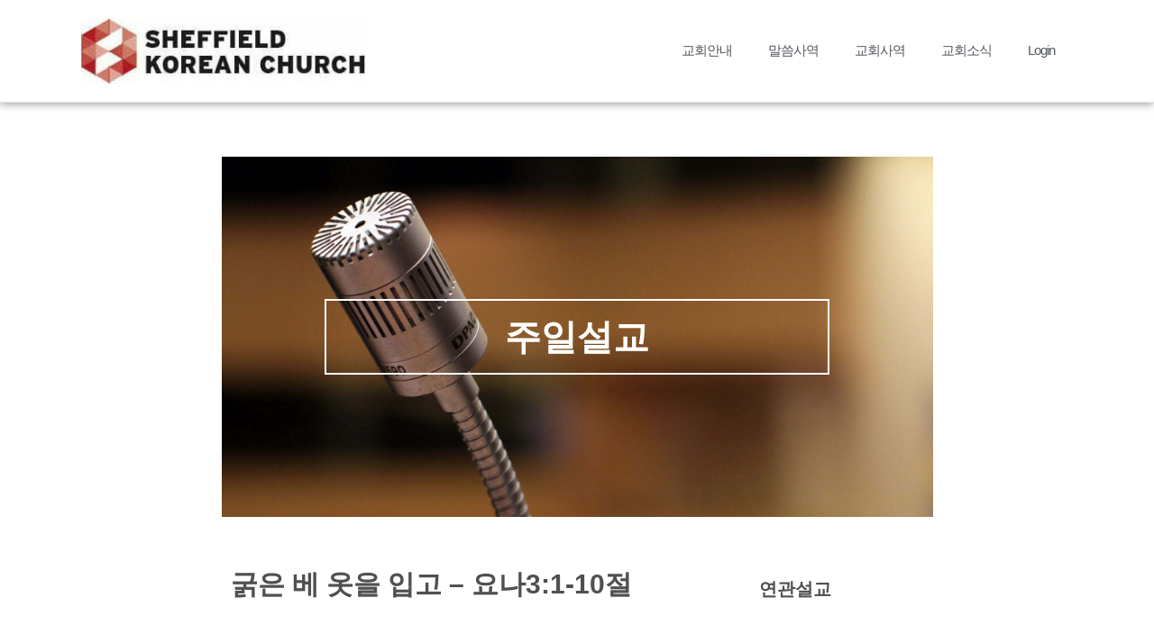

--- FILE ---
content_type: text/html; charset=UTF-8
request_url: https://sheffieldkoreanchurch.org/sermon/584/
body_size: 15719
content:
<!DOCTYPE html><html lang="en-US"><head><script data-no-optimize="1">var litespeed_docref=sessionStorage.getItem("litespeed_docref");litespeed_docref&&(Object.defineProperty(document,"referrer",{get:function(){return litespeed_docref}}),sessionStorage.removeItem("litespeed_docref"));</script> <meta charset="UTF-8"><meta name="viewport" content="width=device-width, initial-scale=1, minimum-scale=1"><link rel="profile" href="http://gmpg.org/xfn/11"><title>굵은 베 옷을 입고 &#8211; 요나3:1-10절 &#8211; 셰필드한인교회</title><meta name='robots' content='max-image-preview:large' /><link rel="alternate" href="https://sheffieldkoreanchurch.org/wps/wp-content/plugins/kboard/rss.php" type="application/rss+xml" title="셰필드한인교회 &raquo; KBoard Integration feed"><link rel='dns-prefetch' href='//t1.daumcdn.net' /><link rel='dns-prefetch' href='//fonts.googleapis.com' /><link rel="alternate" type="application/rss+xml" title="셰필드한인교회 &raquo; Feed" href="https://sheffieldkoreanchurch.org/feed/" /><link rel="alternate" type="application/rss+xml" title="셰필드한인교회 &raquo; Comments Feed" href="https://sheffieldkoreanchurch.org/comments/feed/" /><link rel="alternate" title="oEmbed (JSON)" type="application/json+oembed" href="https://sheffieldkoreanchurch.org/wp-json/oembed/1.0/embed?url=https%3A%2F%2Fsheffieldkoreanchurch.org%2Fsermon%2F584%2F" /><link rel="alternate" title="oEmbed (XML)" type="text/xml+oembed" href="https://sheffieldkoreanchurch.org/wp-json/oembed/1.0/embed?url=https%3A%2F%2Fsheffieldkoreanchurch.org%2Fsermon%2F584%2F&#038;format=xml" /><style id="litespeed-ccss">ul{box-sizing:border-box}:root{--wp--preset--font-size--normal:16px;--wp--preset--font-size--huge:42px}html :where(img[class*=wp-image-]){height:auto;max-width:100%}:root{--wp--preset--aspect-ratio--square:1;--wp--preset--aspect-ratio--4-3:4/3;--wp--preset--aspect-ratio--3-4:3/4;--wp--preset--aspect-ratio--3-2:3/2;--wp--preset--aspect-ratio--2-3:2/3;--wp--preset--aspect-ratio--16-9:16/9;--wp--preset--aspect-ratio--9-16:9/16;--wp--preset--color--black:#000000;--wp--preset--color--cyan-bluish-gray:#abb8c3;--wp--preset--color--white:#ffffff;--wp--preset--color--pale-pink:#f78da7;--wp--preset--color--vivid-red:#cf2e2e;--wp--preset--color--luminous-vivid-orange:#ff6900;--wp--preset--color--luminous-vivid-amber:#fcb900;--wp--preset--color--light-green-cyan:#7bdcb5;--wp--preset--color--vivid-green-cyan:#00d084;--wp--preset--color--pale-cyan-blue:#8ed1fc;--wp--preset--color--vivid-cyan-blue:#0693e3;--wp--preset--color--vivid-purple:#9b51e0;--wp--preset--color--neve-link-color:var(--nv-primary-accent);--wp--preset--color--neve-link-hover-color:var(--nv-secondary-accent);--wp--preset--color--nv-site-bg:var(--nv-site-bg);--wp--preset--color--nv-light-bg:var(--nv-light-bg);--wp--preset--color--nv-dark-bg:var(--nv-dark-bg);--wp--preset--color--neve-text-color:var(--nv-text-color);--wp--preset--color--nv-text-dark-bg:var(--nv-text-dark-bg);--wp--preset--color--nv-c-1:var(--nv-c-1);--wp--preset--color--nv-c-2:var(--nv-c-2);--wp--preset--gradient--vivid-cyan-blue-to-vivid-purple:linear-gradient(135deg,rgba(6,147,227,1) 0%,rgb(155,81,224) 100%);--wp--preset--gradient--light-green-cyan-to-vivid-green-cyan:linear-gradient(135deg,rgb(122,220,180) 0%,rgb(0,208,130) 100%);--wp--preset--gradient--luminous-vivid-amber-to-luminous-vivid-orange:linear-gradient(135deg,rgba(252,185,0,1) 0%,rgba(255,105,0,1) 100%);--wp--preset--gradient--luminous-vivid-orange-to-vivid-red:linear-gradient(135deg,rgba(255,105,0,1) 0%,rgb(207,46,46) 100%);--wp--preset--gradient--very-light-gray-to-cyan-bluish-gray:linear-gradient(135deg,rgb(238,238,238) 0%,rgb(169,184,195) 100%);--wp--preset--gradient--cool-to-warm-spectrum:linear-gradient(135deg,rgb(74,234,220) 0%,rgb(151,120,209) 20%,rgb(207,42,186) 40%,rgb(238,44,130) 60%,rgb(251,105,98) 80%,rgb(254,248,76) 100%);--wp--preset--gradient--blush-light-purple:linear-gradient(135deg,rgb(255,206,236) 0%,rgb(152,150,240) 100%);--wp--preset--gradient--blush-bordeaux:linear-gradient(135deg,rgb(254,205,165) 0%,rgb(254,45,45) 50%,rgb(107,0,62) 100%);--wp--preset--gradient--luminous-dusk:linear-gradient(135deg,rgb(255,203,112) 0%,rgb(199,81,192) 50%,rgb(65,88,208) 100%);--wp--preset--gradient--pale-ocean:linear-gradient(135deg,rgb(255,245,203) 0%,rgb(182,227,212) 50%,rgb(51,167,181) 100%);--wp--preset--gradient--electric-grass:linear-gradient(135deg,rgb(202,248,128) 0%,rgb(113,206,126) 100%);--wp--preset--gradient--midnight:linear-gradient(135deg,rgb(2,3,129) 0%,rgb(40,116,252) 100%);--wp--preset--font-size--small:13px;--wp--preset--font-size--medium:20px;--wp--preset--font-size--large:36px;--wp--preset--font-size--x-large:42px;--wp--preset--spacing--20:0.44rem;--wp--preset--spacing--30:0.67rem;--wp--preset--spacing--40:1rem;--wp--preset--spacing--50:1.5rem;--wp--preset--spacing--60:2.25rem;--wp--preset--spacing--70:3.38rem;--wp--preset--spacing--80:5.06rem;--wp--preset--shadow--natural:6px 6px 9px rgba(0, 0, 0, 0.2);--wp--preset--shadow--deep:12px 12px 50px rgba(0, 0, 0, 0.4);--wp--preset--shadow--sharp:6px 6px 0px rgba(0, 0, 0, 0.2);--wp--preset--shadow--outlined:6px 6px 0px -3px rgba(255, 255, 255, 1), 6px 6px rgba(0, 0, 0, 1);--wp--preset--shadow--crisp:6px 6px 0px rgba(0, 0, 0, 1)}body,h1,h2,html,li,ul{margin:0;padding:0}h1,h2{font-size:100%;font-weight:400}ul{list-style:none}html{box-sizing:border-box;-ms-overflow-style:scrollbar}*,::after,::before{box-sizing:border-box}img{height:auto;max-width:100%}.container{width:100%;padding-right:15px;padding-left:15px;margin:0 auto;max-width:var(--container)}.row{display:flex;flex-wrap:wrap;margin:0-15px}.col{padding:0 15px;margin:0 auto;flex-grow:1;max-width:100%}html{font-size:100%}body{background-color:var(--nv-site-bg);color:var(--nv-text-color);font-size:var(--bodyfontsize);line-height:var(--bodylineheight);letter-spacing:var(--bodyletterspacing);font-family:var(--bodyfontfamily),var(--nv-fallback-ff);text-transform:var(--bodytexttransform);font-weight:var(--bodyfontweight);overflow-x:hidden;direction:ltr;-webkit-font-smoothing:antialiased;-moz-osx-font-smoothing:grayscale}h1,h2{margin-bottom:30px;font-family:var(--headingsfontfamily),var(--nv-fallback-ff)}a{--linkdeco:none;color:var(--nv-primary-accent);text-decoration:var(--linkdeco)}h1{font-size:var(--h1fontsize);font-weight:var(--h1fontweight);line-height:var(--h1lineheight);letter-spacing:var(--h1letterspacing);text-transform:var(--h1texttransform)}h2{font-size:var(--h2fontsize);font-weight:var(--h2fontweight);line-height:var(--h2lineheight);letter-spacing:var(--h2letterspacing);text-transform:var(--h2texttransform)}ul{padding-left:var(--listpad,0)}ul{list-style:var(--liststyle,none)}.show-on-focus{position:absolute;width:1px;height:1px;clip:rect(1px,1px,1px,1px);top:32px;background:var(--nv-site-bg);padding:10px 15px}.wrapper{display:flex;min-height:100vh;flex-direction:column;position:relative}body>.wrapper:not(.et-fb-iframe-ancestor){overflow:hidden}.neve-main{flex:1 auto}::placeholder{color:inherit;opacity:.5}article{word-break:break-word}.nv-single-post-wrap>div:first-child{margin-top:60px}.nv-single-post-wrap>div:last-child{padding-bottom:30px}.nv-single-post-wrap{margin-bottom:60px}@media (min-width:960px){.neve-main>.container .col{max-width:70%}.neve-main>.container>.row{flex-wrap:nowrap}}.menu_sidebar_pull_right .wrapper{right:0}:root{--container:748px;--postwidth:100%;--primarybtnbg:var(--nv-primary-accent);--primarybtnhoverbg:var(--nv-primary-accent);--primarybtncolor:#fff;--secondarybtncolor:var(--nv-primary-accent);--primarybtnhovercolor:#fff;--secondarybtnhovercolor:var(--nv-primary-accent);--primarybtnborderradius:3px;--secondarybtnborderradius:3px;--secondarybtnborderwidth:3px;--btnpadding:13px 15px;--primarybtnpadding:13px 15px;--secondarybtnpadding:calc(13px - 3px) calc(15px - 3px);--bodyfontfamily:"Open Sans";--bodyfontsize:15px;--bodylineheight:1.6;--bodyletterspacing:0px;--bodyfontweight:400;--headingsfontfamily:"Open Sans";--h1fontsize:45px;--h1fontweight:600;--h1lineheight:1.3em;--h1letterspacing:0px;--h1texttransform:uppercase;--h2fontsize:35px;--h2fontweight:600;--h2lineheight:1.3em;--h2letterspacing:0px;--h2texttransform:uppercase;--h3fontsize:28px;--h3fontweight:600;--h3lineheight:1.3em;--h3letterspacing:0px;--h3texttransform:uppercase;--h4fontsize:24px;--h4fontweight:600;--h4lineheight:1.3em;--h4letterspacing:0px;--h4texttransform:uppercase;--h5fontsize:20px;--h5fontweight:600;--h5lineheight:1.3em;--h5letterspacing:0px;--h5texttransform:uppercase;--h6fontsize:16px;--h6fontweight:600;--h6lineheight:1.3em;--h6letterspacing:0px;--h6texttransform:uppercase;--formfieldborderwidth:2px;--formfieldborderradius:3px;--formfieldbgcolor:var(--nv-site-bg);--formfieldbordercolor:#dddddd;--formfieldcolor:var(--nv-text-color);--formfieldpadding:10px 12px}.single:not(.single-product){--c-vspace:0 0 0 0}@media (min-width:576px){:root{--container:992px;--postwidth:100%;--btnpadding:13px 15px;--primarybtnpadding:13px 15px;--secondarybtnpadding:calc(13px - 3px) calc(15px - 3px);--bodyfontsize:16px;--bodylineheight:1.6;--bodyletterspacing:0px;--h1fontsize:50px;--h1lineheight:1.3em;--h1letterspacing:0px;--h2fontsize:40px;--h2lineheight:1.3em;--h2letterspacing:0px;--h3fontsize:28px;--h3lineheight:1.3em;--h3letterspacing:0px;--h4fontsize:24px;--h4lineheight:1.3em;--h4letterspacing:0px;--h5fontsize:20px;--h5lineheight:1.3em;--h5letterspacing:0px;--h6fontsize:16px;--h6lineheight:1.3em;--h6letterspacing:0px}.single:not(.single-product){--c-vspace:0 0 0 0}}@media (min-width:960px){:root{--container:1170px;--postwidth:100%;--btnpadding:13px 15px;--primarybtnpadding:13px 15px;--secondarybtnpadding:calc(13px - 3px) calc(15px - 3px);--bodyfontsize:16px;--bodylineheight:1.7;--bodyletterspacing:0px;--h1fontsize:45px;--h1lineheight:1.3em;--h1letterspacing:0px;--h2fontsize:40px;--h2lineheight:1.3em;--h2letterspacing:0px;--h3fontsize:28px;--h3lineheight:1.3em;--h3letterspacing:0px;--h4fontsize:24px;--h4lineheight:1.3em;--h4letterspacing:0px;--h5fontsize:20px;--h5lineheight:1.3em;--h5letterspacing:0px;--h6fontsize:16px;--h6lineheight:1.3em;--h6letterspacing:0px}.neve-main>.single-post-container .nv-single-post-wrap.col{max-width:70%}.single:not(.single-product){--c-vspace:0 0 0 0}}:root{--nv-primary-accent:#54595f;--nv-secondary-accent:#7a7a7a;--nv-site-bg:#ffffff;--nv-light-bg:#ededed;--nv-dark-bg:#2f3236;--nv-text-color:#524f4f;--nv-text-dark-bg:#ffffff;--nv-c-1:#77b978;--nv-c-2:#f37262;--nv-fallback-ff:Arial, Helvetica, sans-serif}:root{--e-global-color-nvprimaryaccent:#54595f;--e-global-color-nvsecondaryaccent:#7a7a7a;--e-global-color-nvsitebg:#ffffff;--e-global-color-nvlightbg:#ededed;--e-global-color-nvdarkbg:#2f3236;--e-global-color-nvtextcolor:#524f4f;--e-global-color-nvtextdarkbg:#ffffff;--e-global-color-nvc1:#77b978;--e-global-color-nvc2:#f37262}.elementor-screen-only{height:1px;margin:-1px;overflow:hidden;padding:0;position:absolute;top:-10000em;width:1px;clip:rect(0,0,0,0);border:0}.elementor *,.elementor :after,.elementor :before{box-sizing:border-box}.elementor a{box-shadow:none;text-decoration:none}.elementor img{border:none;border-radius:0;box-shadow:none;height:auto;max-width:100%}.elementor .elementor-background-overlay{inset:0;position:absolute}.elementor-element{--flex-direction:initial;--flex-wrap:initial;--justify-content:initial;--align-items:initial;--align-content:initial;--gap:initial;--flex-basis:initial;--flex-grow:initial;--flex-shrink:initial;--order:initial;--align-self:initial;align-self:var(--align-self);flex-basis:var(--flex-basis);flex-grow:var(--flex-grow);flex-shrink:var(--flex-shrink);order:var(--order)}.elementor-element:where(.e-con-full,.elementor-widget){align-content:var(--align-content);align-items:var(--align-items);flex-direction:var(--flex-direction);flex-wrap:var(--flex-wrap);gap:var(--row-gap) var(--column-gap);justify-content:var(--justify-content)}:root{--page-title-display:block}.elementor-page-title{display:var(--page-title-display)}.elementor-section{position:relative}.elementor-section .elementor-container{display:flex;margin-left:auto;margin-right:auto;position:relative}@media (max-width:1024px){.elementor-section .elementor-container{flex-wrap:wrap}}.elementor-section.elementor-section-boxed>.elementor-container{max-width:1140px}.elementor-section.elementor-section-stretched{position:relative;width:100%}.elementor-section.elementor-section-items-middle>.elementor-container{align-items:center}.elementor-widget-wrap{align-content:flex-start;flex-wrap:wrap;position:relative;width:100%}.elementor:not(.elementor-bc-flex-widget) .elementor-widget-wrap{display:flex}.elementor-widget-wrap>.elementor-element{width:100%}.elementor-widget{position:relative}.elementor-widget:not(:last-child){margin-bottom:var(--kit-widget-spacing,20px)}.elementor-column{display:flex;min-height:1px;position:relative}.elementor-column-gap-default>.elementor-column>.elementor-element-populated{padding:10px}@media (min-width:768px){.elementor-column.elementor-col-50{width:50%}.elementor-column.elementor-col-100{width:100%}}@media (max-width:767px){.elementor-column{width:100%}}.elementor-grid{display:grid;grid-column-gap:var(--grid-column-gap);grid-row-gap:var(--grid-row-gap)}.elementor-grid .elementor-grid-item{min-width:0}.elementor-grid-1 .elementor-grid{grid-template-columns:repeat(1,1fr)}@media (max-width:1024px){.elementor-grid-tablet-2 .elementor-grid{grid-template-columns:repeat(2,1fr)}}@media (max-width:767px){.elementor-grid-mobile-1 .elementor-grid{grid-template-columns:repeat(1,1fr)}}@media (prefers-reduced-motion:no-preference){html{scroll-behavior:smooth}}.elementor-heading-title{line-height:1;margin:0;padding:0}.elementor-widget-image{text-align:center}.elementor-widget-image a{display:inline-block}.elementor-widget-image img{display:inline-block;vertical-align:middle}.elementor-item:after,.elementor-item:before{display:block;position:absolute}.elementor-item:not(:hover):not(:focus):not(.elementor-item-active):not(.highlighted):after,.elementor-item:not(:hover):not(:focus):not(.elementor-item-active):not(.highlighted):before{opacity:0}.e--pointer-underline .elementor-item:after,.e--pointer-underline .elementor-item:before{background-color:#3f444b;height:3px;left:0;width:100%;z-index:2}.e--pointer-underline .elementor-item:after{bottom:0;content:""}.elementor-nav-menu--main .elementor-nav-menu a{padding:13px 20px}.elementor-nav-menu--main .elementor-nav-menu ul{border-style:solid;border-width:0;padding:0;position:absolute;width:12em}.elementor-nav-menu--layout-horizontal{display:flex}.elementor-nav-menu--layout-horizontal .elementor-nav-menu{display:flex;flex-wrap:wrap}.elementor-nav-menu--layout-horizontal .elementor-nav-menu a{flex-grow:1;white-space:nowrap}.elementor-nav-menu--layout-horizontal .elementor-nav-menu>li{display:flex}.elementor-nav-menu--layout-horizontal .elementor-nav-menu>li ul{top:100%!important}.elementor-nav-menu--layout-horizontal .elementor-nav-menu>li:not(:first-child)>a{margin-inline-start:var(--e-nav-menu-horizontal-menu-item-margin)}.elementor-nav-menu--layout-horizontal .elementor-nav-menu>li:not(:first-child)>ul{left:var(--e-nav-menu-horizontal-menu-item-margin)!important}.elementor-nav-menu--layout-horizontal .elementor-nav-menu>li:not(:last-child)>a{margin-inline-end:var(--e-nav-menu-horizontal-menu-item-margin)}.elementor-nav-menu--layout-horizontal .elementor-nav-menu>li:not(:last-child):after{align-self:center;border-color:var(--e-nav-menu-divider-color,#000);border-left-style:var(--e-nav-menu-divider-style,solid);border-left-width:var(--e-nav-menu-divider-width,2px);content:var(--e-nav-menu-divider-content,none);height:var(--e-nav-menu-divider-height,35%)}.elementor-nav-menu__align-end .elementor-nav-menu{justify-content:flex-end;margin-inline-start:auto}.elementor-widget-nav-menu .elementor-widget-container{display:flex;flex-direction:column}.elementor-nav-menu{position:relative;z-index:2}.elementor-nav-menu:after{clear:both;content:" ";display:block;font:0/0 serif;height:0;overflow:hidden;visibility:hidden}.elementor-nav-menu,.elementor-nav-menu li,.elementor-nav-menu ul{display:block;line-height:normal;list-style:none;margin:0;padding:0}.elementor-nav-menu ul{display:none}.elementor-nav-menu a,.elementor-nav-menu li{position:relative}.elementor-nav-menu li{border-width:0}.elementor-nav-menu a{align-items:center;display:flex}.elementor-nav-menu a{line-height:20px;padding:10px 20px}.elementor-menu-toggle{align-items:center;background-color:rgb(0 0 0/.05);border:0 solid;border-radius:3px;color:#33373d;display:flex;font-size:var(--nav-menu-icon-size,22px);justify-content:center;padding:.25em}.elementor-menu-toggle:not(.elementor-active) .elementor-menu-toggle__icon--close{display:none}.elementor-nav-menu--dropdown{background-color:#fff;font-size:13px}.elementor-nav-menu--dropdown.elementor-nav-menu__container{margin-top:10px;overflow-x:hidden;overflow-y:auto;transform-origin:top}.elementor-nav-menu--dropdown.elementor-nav-menu__container .elementor-sub-item{font-size:.85em}.elementor-nav-menu--dropdown a{color:#33373d}ul.elementor-nav-menu--dropdown a{border-inline-start:8px solid #fff0;text-shadow:none}.elementor-nav-menu--toggle{--menu-height:100vh}.elementor-nav-menu--toggle .elementor-menu-toggle:not(.elementor-active)+.elementor-nav-menu__container{max-height:0;overflow:hidden;transform:scaleY(0)}.elementor-nav-menu--stretch .elementor-nav-menu__container.elementor-nav-menu--dropdown{position:absolute;z-index:9997}@media (max-width:767px){.elementor-nav-menu--dropdown-mobile .elementor-nav-menu--main{display:none}}@media (min-width:768px){.elementor-nav-menu--dropdown-mobile .elementor-menu-toggle,.elementor-nav-menu--dropdown-mobile .elementor-nav-menu--dropdown{display:none}.elementor-nav-menu--dropdown-mobile nav.elementor-nav-menu--dropdown.elementor-nav-menu__container{overflow-y:hidden}}.elementor-widget-posts:after{display:none}.elementor-posts-container:not(.elementor-posts-masonry){align-items:stretch}.elementor-posts-container .elementor-post{margin:0;padding:0}.elementor-posts-container .elementor-post__thumbnail{overflow:hidden}.elementor-posts-container .elementor-post__thumbnail img{display:block;max-height:none;max-width:none;width:100%}.elementor-posts-container .elementor-post__thumbnail__link{display:block;position:relative;width:100%}.elementor-posts .elementor-post{flex-direction:column}.elementor-posts .elementor-post__thumbnail{position:relative}.elementor-posts--skin-classic .elementor-post{overflow:hidden}.elementor-posts--thumbnail-top .elementor-post__thumbnail__link{margin-bottom:20px}.elementor-posts .elementor-post{display:flex}[class*=" eicon-"]{display:inline-block;font-family:eicons;font-size:inherit;font-weight:400;font-style:normal;font-variant:normal;line-height:1;text-rendering:auto;-webkit-font-smoothing:antialiased;-moz-osx-font-smoothing:grayscale}.eicon-menu-bar:before{content:""}.eicon-close:before{content:""}.elementor-kit-5{--e-global-color-primary:#2C8BAB;--e-global-color-secondary:#54595F;--e-global-color-text:#7A7A7A;--e-global-color-accent:#9F133E;--e-global-color-ceb5615:#E6CA40;--e-global-color-6183a3e:#877620;--e-global-color-709566d:#297787;--e-global-color-116231b:#732EB8;--e-global-color-fabfc20:#2DD6F7;--e-global-color-7caec8b:#C49D2D;--e-global-color-77ccf00:#39255E;--e-global-color-abaf9f0:#C49D2D;--e-global-color-9cf66a1:#C49D2D;--e-global-typography-primary-font-family:"Roboto";--e-global-typography-primary-font-weight:600;--e-global-typography-secondary-font-family:"Roboto Slab";--e-global-typography-secondary-font-weight:400;--e-global-typography-text-font-family:"Roboto";--e-global-typography-text-font-weight:400;--e-global-typography-accent-font-family:"Roboto";--e-global-typography-accent-font-weight:500}.elementor-kit-5 a{color:var(--e-global-color-secondary)}.elementor-section.elementor-section-boxed>.elementor-container{max-width:1140px}.elementor-widget:not(:last-child){margin-block-end:20px}.elementor-element{--widgets-spacing:20px 20px;--widgets-spacing-row:20px;--widgets-spacing-column:20px}@media (max-width:1024px){.elementor-section.elementor-section-boxed>.elementor-container{max-width:1024px}}@media (max-width:767px){.elementor-section.elementor-section-boxed>.elementor-container{max-width:767px}}.elementor-7491 .elementor-element.elementor-element-f63db11:not(.elementor-motion-effects-element-type-background){background-color:#FFF}.elementor-7491 .elementor-element.elementor-element-f63db11{border-style:solid;border-width:0 0 1px 0;border-color:#E4E4E4;box-shadow:0 0 10px 0 rgb(0 0 0/.5)}.elementor-7491 .elementor-element.elementor-element-92b42d3.elementor-column.elementor-element[data-element_type="column"]>.elementor-widget-wrap.elementor-element-populated{align-content:center;align-items:center}.elementor-7491 .elementor-element.elementor-element-e81c401 .elementor-menu-toggle{margin-left:auto}.elementor-7491 .elementor-element.elementor-element-e81c401 .elementor-nav-menu .elementor-item{font-size:15px;letter-spacing:-1px;word-spacing:.1em}.elementor-7491 .elementor-element.elementor-element-e81c401 .elementor-nav-menu--main:not(.e--pointer-framed) .elementor-item:before,.elementor-7491 .elementor-element.elementor-element-e81c401 .elementor-nav-menu--main:not(.e--pointer-framed) .elementor-item:after{background-color:#E18A7F}.elementor-7491 .elementor-element.elementor-element-e81c401 .elementor-nav-menu--dropdown .elementor-item,.elementor-7491 .elementor-element.elementor-element-e81c401 .elementor-nav-menu--dropdown .elementor-sub-item{font-size:15px}.elementor-location-header:before{content:"";display:table;clear:both}@media (max-width:1024px){.elementor-7491 .elementor-element.elementor-element-e81c401 .elementor-nav-menu--main .elementor-item{padding-left:10px;padding-right:10px;padding-top:10px;padding-bottom:10px}.elementor-7491 .elementor-element.elementor-element-e81c401{--e-nav-menu-horizontal-menu-item-margin:calc( 0px / 2 )}}@media (min-width:768px){.elementor-7491 .elementor-element.elementor-element-0430773{width:29.943%}.elementor-7491 .elementor-element.elementor-element-92b42d3{width:70.057%}}@media (max-width:1024px) and (min-width:768px){.elementor-7491 .elementor-element.elementor-element-0430773{width:20%}.elementor-7491 .elementor-element.elementor-element-92b42d3{width:80%}}@media (max-width:767px){.elementor-7491 .elementor-element.elementor-element-0430773{width:70%}.elementor-7491 .elementor-element.elementor-element-0430773.elementor-column.elementor-element[data-element_type="column"]>.elementor-widget-wrap.elementor-element-populated{align-content:center;align-items:center}.elementor-7491 .elementor-element.elementor-element-92b42d3{width:30%}.elementor-7491 .elementor-element.elementor-element-92b42d3.elementor-column.elementor-element[data-element_type="column"]>.elementor-widget-wrap.elementor-element-populated{align-content:center;align-items:center}.elementor-7491 .elementor-element.elementor-element-e81c401 .elementor-nav-menu--dropdown .elementor-item,.elementor-7491 .elementor-element.elementor-element-e81c401 .elementor-nav-menu--dropdown .elementor-sub-item{font-size:16px}.elementor-7491 .elementor-element.elementor-element-e81c401 .elementor-nav-menu--dropdown a{padding-left:20px;padding-right:20px;padding-top:13px;padding-bottom:13px}.elementor-7491 .elementor-element.elementor-element-e81c401{--nav-menu-icon-size:30px}}.elementor-location-header:before{content:"";display:table;clear:both}.elementor-7574 .elementor-element.elementor-element-97c6be9:not(.elementor-motion-effects-element-type-background){background-color:#1f2025;background-image:url(https://sheffieldkoreanchurch.org/wps/wp-content/uploads/2022/12/sermon.jpg);background-position:top center;background-repeat:no-repeat;background-size:cover}.elementor-7574 .elementor-element.elementor-element-97c6be9>.elementor-background-overlay{background-color:#121f38;opacity:.5;mix-blend-mode:multiply}.elementor-7574 .elementor-element.elementor-element-97c6be9>.elementor-container{max-width:600px;min-height:400px}.elementor-7574 .elementor-element.elementor-element-97c6be9{color:#fff;margin-top:0;margin-bottom:0;padding:0 0 0 0}.elementor-7574 .elementor-element.elementor-element-97c6be9 .elementor-heading-title{color:#fff}.elementor-7574 .elementor-element.elementor-element-160c79e>.elementor-element-populated{padding:80px 20px 80px 20px}.elementor-7574 .elementor-element.elementor-element-543761a{border-style:solid;border-width:2px 2px 2px 2px;border-color:#fff}.elementor-7574 .elementor-element.elementor-element-536e8a2>.elementor-element-populated{padding:20px 20px 20px 20px}.elementor-7574 .elementor-element.elementor-element-380a207{text-align:center}.elementor-7574 .elementor-element.elementor-element-380a207 .elementor-heading-title{font-size:40px}.elementor-7574 .elementor-element.elementor-element-042098d>.elementor-container{max-width:1000px}.elementor-7574 .elementor-element.elementor-element-042098d{margin-top:50px;margin-bottom:50px}.elementor-7574 .elementor-element.elementor-element-3a65227>.elementor-element-populated{padding:0 50px 0 0}.elementor-7574 .elementor-element.elementor-element-1e777e1>.elementor-widget-container{margin:0 0 30px 0}.elementor-7574 .elementor-element.elementor-element-1e777e1 .elementor-heading-title{font-size:30px}.elementor-7574 .elementor-element.elementor-element-d9684a6>.elementor-widget-container{margin:0 0 30px 0}.elementor-7574 .elementor-element.elementor-element-6667ea7.elementor-column.elementor-element[data-element_type="column"]>.elementor-widget-wrap.elementor-element-populated{align-content:flex-start;align-items:flex-start}.elementor-7574 .elementor-element.elementor-element-84996bd .elementor-heading-title{font-size:20px}.elementor-7574 .elementor-element.elementor-element-7d7086b{--grid-row-gap:0px;--grid-column-gap:30px}.elementor-7574 .elementor-element.elementor-element-7d7086b>.elementor-widget-container{margin:0 0 0 0;padding:0 0 0 0;border-style:none}.elementor-7574 .elementor-element.elementor-element-7d7086b .elementor-posts-container .elementor-post__thumbnail{padding-bottom:calc(0.58*100%)}.elementor-7574 .elementor-element.elementor-element-7d7086b:after{content:"0.58"}.elementor-7574 .elementor-element.elementor-element-7d7086b .elementor-post__thumbnail__link{width:100%}.elementor-7574 .elementor-element.elementor-element-7d7086b .elementor-post{border-style:solid;border-width:0 0 1px 0;padding:0 0 0 0;border-color:#E8E8E8}.elementor-7574 .elementor-element.elementor-element-7d7086b.elementor-posts--thumbnail-top .elementor-post__thumbnail__link{margin-bottom:10px}@media (min-width:768px){.elementor-7574 .elementor-element.elementor-element-3a65227{width:75%}.elementor-7574 .elementor-element.elementor-element-6667ea7{width:25%}}@media (max-width:1024px){.elementor-7574 .elementor-element.elementor-element-97c6be9>.elementor-container{min-height:200px}.elementor-7574 .elementor-element.elementor-element-97c6be9{margin-top:0;margin-bottom:0;padding:0 0 0 0}.elementor-7574 .elementor-element.elementor-element-160c79e>.elementor-element-populated{padding:40px 20px 40px 20px}.elementor-7574 .elementor-element.elementor-element-536e8a2>.elementor-element-populated{padding:20px 20px 20px 20px}}@media (max-width:767px){.elementor-7574 .elementor-element.elementor-element-97c6be9>.elementor-container{min-height:150px}.elementor-7574 .elementor-element.elementor-element-97c6be9{margin-top:0;margin-bottom:0;padding:0 0 0 0}.elementor-7574 .elementor-element.elementor-element-160c79e>.elementor-element-populated{padding:40px 0 40px 0}.elementor-7574 .elementor-element.elementor-element-543761a{margin-top:0;margin-bottom:0;padding:0 0 0 0}.elementor-7574 .elementor-element.elementor-element-536e8a2>.elementor-element-populated{padding:20px 20px 20px 20px}.elementor-7574 .elementor-element.elementor-element-380a207>.elementor-widget-container{margin:0 0 0 0;padding:0 0 0 0}.elementor-7574 .elementor-element.elementor-element-380a207 .elementor-heading-title{font-size:30px}.elementor-7574 .elementor-element.elementor-element-042098d{padding:10px 10px 10px 10px}.elementor-7574 .elementor-element.elementor-element-ddec97c>.elementor-element-populated{padding:0 0 0 0}.elementor-7574 .elementor-element.elementor-element-3a65227>.elementor-element-populated{padding:0 0 0 0}.elementor-7574 .elementor-element.elementor-element-7d7086b .elementor-posts-container .elementor-post__thumbnail{padding-bottom:calc(0.5*100%)}.elementor-7574 .elementor-element.elementor-element-7d7086b:after{content:"0.5"}.elementor-7574 .elementor-element.elementor-element-7d7086b .elementor-post__thumbnail__link{width:100%}}.um-modal-close{display:block;position:fixed;right:0;top:0;font-size:24px;text-decoration:none!important;color:#fff!important;padding:0 10px}.um-modal-body{min-height:3px;padding:20px;box-sizing:border-box!important;width:100%;background:#fff;-moz-border-radius:0 0 3px 3px;-webkit-border-radius:0 0 3px 3px;border-radius:0 0 3px 3px}.um-modal-body.photo{-moz-border-radius:3px;-webkit-border-radius:3px;border-radius:3px;box-shadow:0 0 0 1px rgb(0 0 0/.1),0 0 0 1px rgb(255 255 255/.12) inset;background:#888;padding:0}[class^=um-faicon-]:before{font-family:FontAwesome!important;font-style:normal!important;font-weight:400!important;font-variant:normal!important;text-transform:none!important;speak:none;line-height:1;-webkit-font-smoothing:antialiased;-moz-osx-font-smoothing:grayscale}.um-faicon-times:before{content:""}</style><link rel="preload" data-asynced="1" data-optimized="2" as="style" onload="this.onload=null;this.rel='stylesheet'" href="https://sheffieldkoreanchurch.org/wps/wp-content/litespeed/ucss/0d3d62f3fd36099672d9c16068d8e10a.css?ver=3be5d" /><script type="litespeed/javascript">!function(a){"use strict";var b=function(b,c,d){function e(a){return h.body?a():void setTimeout(function(){e(a)})}function f(){i.addEventListener&&i.removeEventListener("load",f),i.media=d||"all"}var g,h=a.document,i=h.createElement("link");if(c)g=c;else{var j=(h.body||h.getElementsByTagName("head")[0]).childNodes;g=j[j.length-1]}var k=h.styleSheets;i.rel="stylesheet",i.href=b,i.media="only x",e(function(){g.parentNode.insertBefore(i,c?g:g.nextSibling)});var l=function(a){for(var b=i.href,c=k.length;c--;)if(k[c].href===b)return a();setTimeout(function(){l(a)})};return i.addEventListener&&i.addEventListener("load",f),i.onloadcssdefined=l,l(f),i};"undefined"!=typeof exports?exports.loadCSS=b:a.loadCSS=b}("undefined"!=typeof global?global:this);!function(a){if(a.loadCSS){var b=loadCSS.relpreload={};if(b.support=function(){try{return a.document.createElement("link").relList.supports("preload")}catch(b){return!1}},b.poly=function(){for(var b=a.document.getElementsByTagName("link"),c=0;c<b.length;c++){var d=b[c];"preload"===d.rel&&"style"===d.getAttribute("as")&&(a.loadCSS(d.href,d,d.getAttribute("media")),d.rel=null)}},!b.support()){b.poly();var c=a.setInterval(b.poly,300);a.addEventListener&&a.addEventListener("load",function(){b.poly(),a.clearInterval(c)}),a.attachEvent&&a.attachEvent("onload",function(){a.clearInterval(c)})}}}(this);</script> <script type="litespeed/javascript" data-src="https://sheffieldkoreanchurch.org/wps/wp-includes/js/jquery/jquery.min.js" id="jquery-core-js"></script> <link rel="https://api.w.org/" href="https://sheffieldkoreanchurch.org/wp-json/" /><link rel="alternate" title="JSON" type="application/json" href="https://sheffieldkoreanchurch.org/wp-json/wp/v2/posts/584" /><link rel="EditURI" type="application/rsd+xml" title="RSD" href="https://sheffieldkoreanchurch.org/wps/xmlrpc.php?rsd" /><meta name="generator" content="WordPress 6.9" /><link rel="canonical" href="https://sheffieldkoreanchurch.org/sermon/584/" /><link rel='shortlink' href='https://sheffieldkoreanchurch.org/?p=584' /><meta name="generator" content="Elementor 3.34.1; features: additional_custom_breakpoints; settings: css_print_method-external, google_font-enabled, font_display-auto"></head><body  class="wp-singular post-template-default single single-post postid-584 single-format-standard wp-custom-logo wp-theme-neve wp-child-theme-neve-child eio-default  nv-blog-default nv-sidebar-full-width menu_sidebar_pull_right elementor-default elementor-kit-5 elementor-page-7574" id="neve_body"  ><div class="wrapper"><header class="header"  >
<a class="neve-skip-link show-on-focus" href="#content" >
Skip to content		</a><header data-elementor-type="header" data-elementor-id="7491" class="elementor elementor-7491 elementor-location-header" data-elementor-post-type="elementor_library"><section class="elementor-section elementor-top-section elementor-element elementor-element-f63db11 elementor-section-boxed elementor-section-height-default elementor-section-height-default" data-id="f63db11" data-element_type="section" data-settings="{&quot;background_background&quot;:&quot;classic&quot;}"><div class="elementor-container elementor-column-gap-default"><div class="elementor-column elementor-col-100 elementor-top-column elementor-element elementor-element-a517e42" data-id="a517e42" data-element_type="column"><div class="elementor-widget-wrap elementor-element-populated"><section class="elementor-section elementor-inner-section elementor-element elementor-element-d267f8b elementor-section-boxed elementor-section-height-default elementor-section-height-default" data-id="d267f8b" data-element_type="section"><div class="elementor-container elementor-column-gap-default"><div class="elementor-column elementor-col-50 elementor-inner-column elementor-element elementor-element-0430773" data-id="0430773" data-element_type="column"><div class="elementor-widget-wrap elementor-element-populated"><div class="elementor-element elementor-element-a45a2aa elementor-widget elementor-widget-theme-site-logo elementor-widget-image" data-id="a45a2aa" data-element_type="widget" data-widget_type="theme-site-logo.default"><div class="elementor-widget-container">
<a href="https://sheffieldkoreanchurch.org">
<img data-lazyloaded="1" src="[data-uri]" loading="lazy" width="326" height="75" data-src="https://sheffieldkoreanchurch.org/wps/wp-content/uploads/2020/11/logo.jpg" class="attachment-full size-full wp-image-98" alt="" data-srcset="https://sheffieldkoreanchurch.org/wps/wp-content/uploads/2020/11/logo.jpg 326w, https://sheffieldkoreanchurch.org/wps/wp-content/uploads/2020/11/logo-300x69.jpg.webp 300w" data-sizes="(max-width: 326px) 100vw, 326px" />				</a></div></div></div></div><div class="elementor-column elementor-col-50 elementor-inner-column elementor-element elementor-element-92b42d3" data-id="92b42d3" data-element_type="column"><div class="elementor-widget-wrap elementor-element-populated"><div class="elementor-element elementor-element-e81c401 elementor-nav-menu__align-end elementor-nav-menu--dropdown-mobile elementor-nav-menu--stretch elementor-nav-menu__text-align-aside elementor-nav-menu--toggle elementor-nav-menu--burger elementor-widget elementor-widget-nav-menu" data-id="e81c401" data-element_type="widget" data-settings="{&quot;full_width&quot;:&quot;stretch&quot;,&quot;layout&quot;:&quot;horizontal&quot;,&quot;submenu_icon&quot;:{&quot;value&quot;:&quot;&lt;i class=\&quot;fas fa-caret-down\&quot;&gt;&lt;\/i&gt;&quot;,&quot;library&quot;:&quot;fa-solid&quot;},&quot;toggle&quot;:&quot;burger&quot;}" data-widget_type="nav-menu.default"><div class="elementor-widget-container"><nav aria-label="Menu" class="elementor-nav-menu--main elementor-nav-menu__container elementor-nav-menu--layout-horizontal e--pointer-underline e--animation-fade"><ul id="menu-1-e81c401" class="elementor-nav-menu"><li class="menu-item menu-item-type-custom menu-item-object-custom menu-item-has-children menu-item-304"><a href="#" class="elementor-item elementor-item-anchor">교회안내</a><ul class="sub-menu elementor-nav-menu--dropdown"><li class="menu-item menu-item-type-post_type menu-item-object-page menu-item-303"><a href="https://sheffieldkoreanchurch.org/vision/" class="elementor-sub-item">교회비전</a></li><li class="menu-item menu-item-type-post_type menu-item-object-page menu-item-7149"><a href="https://sheffieldkoreanchurch.org/%ea%b5%90%ed%9a%8c%ec%97%ad%ec%82%ac2/" class="elementor-sub-item">교회역사</a></li><li class="menu-item menu-item-type-post_type menu-item-object-page menu-item-301"><a href="https://sheffieldkoreanchurch.org/pastor/" class="elementor-sub-item">섬기는 사람</a></li><li class="menu-item menu-item-type-post_type menu-item-object-page menu-item-300"><a href="https://sheffieldkoreanchurch.org/map/" class="elementor-sub-item">찾아오는길</a></li></ul></li><li class="menu-item menu-item-type-custom menu-item-object-custom menu-item-has-children menu-item-316"><a href="#" class="elementor-item elementor-item-anchor">말씀사역</a><ul class="sub-menu elementor-nav-menu--dropdown"><li class="menu-item menu-item-type-post_type menu-item-object-page menu-item-7514"><a href="https://sheffieldkoreanchurch.org/sermon2/" class="elementor-sub-item">주일설교</a></li><li class="menu-item menu-item-type-post_type menu-item-object-page menu-item-5218"><a href="https://sheffieldkoreanchurch.org/bible1/" class="elementor-sub-item">말씀묵상</a></li></ul></li><li class="menu-item menu-item-type-custom menu-item-object-custom menu-item-has-children menu-item-315"><a href="#" class="elementor-item elementor-item-anchor">교회사역</a><ul class="sub-menu elementor-nav-menu--dropdown"><li class="menu-item menu-item-type-post_type menu-item-object-page menu-item-299"><a href="https://sheffieldkoreanchurch.org/discipleship/" class="elementor-sub-item">교회양육소개</a></li><li class="menu-item menu-item-type-post_type menu-item-object-page menu-item-1253"><a href="https://sheffieldkoreanchurch.org/prise/" class="elementor-sub-item">아이노스찬양</a></li><li class="menu-item menu-item-type-post_type menu-item-object-page menu-item-1254"><a href="https://sheffieldkoreanchurch.org/book_reading/" class="elementor-sub-item">책함께읽어요</a></li></ul></li><li class="menu-item menu-item-type-custom menu-item-object-custom menu-item-has-children menu-item-317"><a href="#" class="elementor-item elementor-item-anchor">교회소식</a><ul class="sub-menu elementor-nav-menu--dropdown"><li class="menu-item menu-item-type-post_type menu-item-object-page menu-item-1255"><a href="https://sheffieldkoreanchurch.org/notice/" class="elementor-sub-item">교회소식</a></li><li class="menu-item menu-item-type-post_type menu-item-object-page menu-item-7520"><a href="https://sheffieldkoreanchurch.org/jubo1/" class="elementor-sub-item">주보</a></li><li class="menu-item menu-item-type-post_type menu-item-object-page menu-item-1256"><a href="https://sheffieldkoreanchurch.org/event/" class="elementor-sub-item">행사앨범</a></li><li class="menu-item menu-item-type-post_type menu-item-object-page menu-item-1258"><a href="https://sheffieldkoreanchurch.org/movie/" class="elementor-sub-item">행사동영상</a></li></ul></li><li class="menu-item menu-item-type-custom menu-item-object-custom menu-item-2103"><a href="https://sheffieldkoreanchurch.org/wps/wp-login.php" class="elementor-item">Login</a></li></ul></nav><div class="elementor-menu-toggle" role="button" tabindex="0" aria-label="Menu Toggle" aria-expanded="false">
<i aria-hidden="true" role="presentation" class="elementor-menu-toggle__icon--open eicon-menu-bar"></i><i aria-hidden="true" role="presentation" class="elementor-menu-toggle__icon--close eicon-close"></i></div><nav class="elementor-nav-menu--dropdown elementor-nav-menu__container" aria-hidden="true"><ul id="menu-2-e81c401" class="elementor-nav-menu"><li class="menu-item menu-item-type-custom menu-item-object-custom menu-item-has-children menu-item-304"><a href="#" class="elementor-item elementor-item-anchor" tabindex="-1">교회안내</a><ul class="sub-menu elementor-nav-menu--dropdown"><li class="menu-item menu-item-type-post_type menu-item-object-page menu-item-303"><a href="https://sheffieldkoreanchurch.org/vision/" class="elementor-sub-item" tabindex="-1">교회비전</a></li><li class="menu-item menu-item-type-post_type menu-item-object-page menu-item-7149"><a href="https://sheffieldkoreanchurch.org/%ea%b5%90%ed%9a%8c%ec%97%ad%ec%82%ac2/" class="elementor-sub-item" tabindex="-1">교회역사</a></li><li class="menu-item menu-item-type-post_type menu-item-object-page menu-item-301"><a href="https://sheffieldkoreanchurch.org/pastor/" class="elementor-sub-item" tabindex="-1">섬기는 사람</a></li><li class="menu-item menu-item-type-post_type menu-item-object-page menu-item-300"><a href="https://sheffieldkoreanchurch.org/map/" class="elementor-sub-item" tabindex="-1">찾아오는길</a></li></ul></li><li class="menu-item menu-item-type-custom menu-item-object-custom menu-item-has-children menu-item-316"><a href="#" class="elementor-item elementor-item-anchor" tabindex="-1">말씀사역</a><ul class="sub-menu elementor-nav-menu--dropdown"><li class="menu-item menu-item-type-post_type menu-item-object-page menu-item-7514"><a href="https://sheffieldkoreanchurch.org/sermon2/" class="elementor-sub-item" tabindex="-1">주일설교</a></li><li class="menu-item menu-item-type-post_type menu-item-object-page menu-item-5218"><a href="https://sheffieldkoreanchurch.org/bible1/" class="elementor-sub-item" tabindex="-1">말씀묵상</a></li></ul></li><li class="menu-item menu-item-type-custom menu-item-object-custom menu-item-has-children menu-item-315"><a href="#" class="elementor-item elementor-item-anchor" tabindex="-1">교회사역</a><ul class="sub-menu elementor-nav-menu--dropdown"><li class="menu-item menu-item-type-post_type menu-item-object-page menu-item-299"><a href="https://sheffieldkoreanchurch.org/discipleship/" class="elementor-sub-item" tabindex="-1">교회양육소개</a></li><li class="menu-item menu-item-type-post_type menu-item-object-page menu-item-1253"><a href="https://sheffieldkoreanchurch.org/prise/" class="elementor-sub-item" tabindex="-1">아이노스찬양</a></li><li class="menu-item menu-item-type-post_type menu-item-object-page menu-item-1254"><a href="https://sheffieldkoreanchurch.org/book_reading/" class="elementor-sub-item" tabindex="-1">책함께읽어요</a></li></ul></li><li class="menu-item menu-item-type-custom menu-item-object-custom menu-item-has-children menu-item-317"><a href="#" class="elementor-item elementor-item-anchor" tabindex="-1">교회소식</a><ul class="sub-menu elementor-nav-menu--dropdown"><li class="menu-item menu-item-type-post_type menu-item-object-page menu-item-1255"><a href="https://sheffieldkoreanchurch.org/notice/" class="elementor-sub-item" tabindex="-1">교회소식</a></li><li class="menu-item menu-item-type-post_type menu-item-object-page menu-item-7520"><a href="https://sheffieldkoreanchurch.org/jubo1/" class="elementor-sub-item" tabindex="-1">주보</a></li><li class="menu-item menu-item-type-post_type menu-item-object-page menu-item-1256"><a href="https://sheffieldkoreanchurch.org/event/" class="elementor-sub-item" tabindex="-1">행사앨범</a></li><li class="menu-item menu-item-type-post_type menu-item-object-page menu-item-1258"><a href="https://sheffieldkoreanchurch.org/movie/" class="elementor-sub-item" tabindex="-1">행사동영상</a></li></ul></li><li class="menu-item menu-item-type-custom menu-item-object-custom menu-item-2103"><a href="https://sheffieldkoreanchurch.org/wps/wp-login.php" class="elementor-item" tabindex="-1">Login</a></li></ul></nav></div></div></div></div></div></section></div></div></div></section></header></header><main id="content" class="neve-main"><div class="container single-post-container"><div class="row"><article id="post-584"
class="nv-single-post-wrap col post-584 post type-post status-publish format-standard has-post-thumbnail hentry category-sermon tag-30"><div data-elementor-type="single-post" data-elementor-id="7574" class="elementor elementor-7574 elementor-location-single post-584 post type-post status-publish format-standard has-post-thumbnail hentry category-sermon tag-30" data-elementor-post-type="elementor_library"><section class="elementor-section elementor-top-section elementor-element elementor-element-97c6be9 elementor-section-height-min-height elementor-section-stretched elementor-section-boxed elementor-section-height-default elementor-section-items-middle" data-id="97c6be9" data-element_type="section" data-settings="{&quot;background_background&quot;:&quot;classic&quot;,&quot;stretch_section&quot;:&quot;section-stretched&quot;}"><div class="elementor-background-overlay"></div><div class="elementor-container elementor-column-gap-default"><div class="elementor-column elementor-col-100 elementor-top-column elementor-element elementor-element-160c79e" data-id="160c79e" data-element_type="column"><div class="elementor-widget-wrap elementor-element-populated"><section class="elementor-section elementor-inner-section elementor-element elementor-element-543761a elementor-section-boxed elementor-section-height-default elementor-section-height-default" data-id="543761a" data-element_type="section"><div class="elementor-container elementor-column-gap-default"><div class="elementor-column elementor-col-100 elementor-inner-column elementor-element elementor-element-536e8a2" data-id="536e8a2" data-element_type="column"><div class="elementor-widget-wrap elementor-element-populated"><div class="elementor-element elementor-element-380a207 elementor-widget elementor-widget-heading" data-id="380a207" data-element_type="widget" data-widget_type="heading.default"><div class="elementor-widget-container"><h1 class="elementor-heading-title elementor-size-default">주일설교</h1></div></div></div></div></div></section></div></div></div></section><section class="elementor-section elementor-top-section elementor-element elementor-element-042098d elementor-section-stretched elementor-section-boxed elementor-section-height-default elementor-section-height-default" data-id="042098d" data-element_type="section" data-settings="{&quot;stretch_section&quot;:&quot;section-stretched&quot;}"><div class="elementor-container elementor-column-gap-default"><div class="elementor-column elementor-col-100 elementor-top-column elementor-element elementor-element-ddec97c" data-id="ddec97c" data-element_type="column"><div class="elementor-widget-wrap elementor-element-populated"><section class="elementor-section elementor-inner-section elementor-element elementor-element-0156ecb elementor-section-boxed elementor-section-height-default elementor-section-height-default" data-id="0156ecb" data-element_type="section"><div class="elementor-container elementor-column-gap-default"><div class="elementor-column elementor-col-50 elementor-inner-column elementor-element elementor-element-3a65227" data-id="3a65227" data-element_type="column"><div class="elementor-widget-wrap elementor-element-populated"><div class="elementor-element elementor-element-1e777e1 elementor-widget elementor-widget-theme-post-title elementor-page-title elementor-widget-heading" data-id="1e777e1" data-element_type="widget" data-widget_type="theme-post-title.default"><div class="elementor-widget-container"><h1 class="elementor-heading-title elementor-size-default">굵은 베 옷을 입고 &#8211; 요나3:1-10절</h1></div></div><div class="elementor-element elementor-element-d9684a6 elementor-widget elementor-widget-theme-post-featured-image elementor-widget-image" data-id="d9684a6" data-element_type="widget" data-widget_type="theme-post-featured-image.default"><div class="elementor-widget-container">
<img data-lazyloaded="1" src="[data-uri]" loading="lazy" width="960" height="720" data-src="https://sheffieldkoreanchurch.org/wps/wp-content/uploads/2017/05/슬라이드1-1.jpg.webp" class="attachment-large size-large wp-image-9933" alt="" data-srcset="https://sheffieldkoreanchurch.org/wps/wp-content/uploads/2017/05/슬라이드1-1.jpg.webp 960w, https://sheffieldkoreanchurch.org/wps/wp-content/uploads/2017/05/슬라이드1-1-768x576.jpg.webp 768w" data-sizes="(max-width: 960px) 100vw, 960px" /></div></div><div class="elementor-element elementor-element-c53469e elementor-widget elementor-widget-theme-post-content" data-id="c53469e" data-element_type="widget" data-widget_type="theme-post-content.default"><div class="elementor-widget-container"><p>제목 &#8211; 굵은 베 옷을 입고</p><p>성경 &#8211; 요나 3장 1-10절</p><p>&nbsp;</p>
<audio class="wp-audio-shortcode" id="audio-584-1" preload="none" style="width: 100%;" controls="controls"><source type="audio/mpeg" src="https://sheffieldkoreanchurch.org/wps/sermon/2017_05_28_sermon.mp3?_=1" /><a href="https://sheffieldkoreanchurch.org/wps/sermon/2017_05_28_sermon.mp3">https://sheffieldkoreanchurch.org/wps/sermon/2017_05_28_sermon.mp3</a></audio><p>&nbsp;</p><p><img data-lazyloaded="1" src="[data-uri]" fetchpriority="high" fetchpriority="high" decoding="async" class="alignnone size-full wp-image-9933" data-src="https://sheffieldkoreanchurch.org/wps/wp-content/uploads/2017/05/슬라이드1-1.jpg.webp" alt="" width="960" height="720" data-srcset="https://sheffieldkoreanchurch.org/wps/wp-content/uploads/2017/05/슬라이드1-1.jpg.webp 960w, https://sheffieldkoreanchurch.org/wps/wp-content/uploads/2017/05/슬라이드1-1-768x576.jpg.webp 768w" data-sizes="(max-width: 960px) 100vw, 960px" /> <img data-lazyloaded="1" src="[data-uri]" decoding="async" class="alignnone size-medium wp-image-9934" data-src="https://sheffieldkoreanchurch.org/wps/wp-content/uploads/2017/05/슬라이드2-1.jpg.webp" alt="" width="960" height="720" data-srcset="https://sheffieldkoreanchurch.org/wps/wp-content/uploads/2017/05/슬라이드2-1.jpg.webp 960w, https://sheffieldkoreanchurch.org/wps/wp-content/uploads/2017/05/슬라이드2-1-768x576.jpg.webp 768w" data-sizes="(max-width: 960px) 100vw, 960px" /> <img data-lazyloaded="1" src="[data-uri]" decoding="async" class="alignnone size-medium wp-image-9935" data-src="https://sheffieldkoreanchurch.org/wps/wp-content/uploads/2017/05/슬라이드3-1.jpg.webp" alt="" width="960" height="720" data-srcset="https://sheffieldkoreanchurch.org/wps/wp-content/uploads/2017/05/슬라이드3-1.jpg.webp 960w, https://sheffieldkoreanchurch.org/wps/wp-content/uploads/2017/05/슬라이드3-1-768x576.jpg.webp 768w" data-sizes="(max-width: 960px) 100vw, 960px" /> <img data-lazyloaded="1" src="[data-uri]" loading="lazy" loading="lazy" decoding="async" class="alignnone size-medium wp-image-9936" data-src="https://sheffieldkoreanchurch.org/wps/wp-content/uploads/2017/05/슬라이드4-1.jpg.webp" alt="" width="960" height="720" data-srcset="https://sheffieldkoreanchurch.org/wps/wp-content/uploads/2017/05/슬라이드4-1.jpg.webp 960w, https://sheffieldkoreanchurch.org/wps/wp-content/uploads/2017/05/슬라이드4-1-768x576.jpg.webp 768w" data-sizes="(max-width: 960px) 100vw, 960px" /> <img data-lazyloaded="1" src="[data-uri]" loading="lazy" loading="lazy" decoding="async" class="alignnone size-medium wp-image-9937" data-src="https://sheffieldkoreanchurch.org/wps/wp-content/uploads/2017/05/슬라이드5-1.jpg.webp" alt="" width="960" height="720" data-srcset="https://sheffieldkoreanchurch.org/wps/wp-content/uploads/2017/05/슬라이드5-1.jpg.webp 960w, https://sheffieldkoreanchurch.org/wps/wp-content/uploads/2017/05/슬라이드5-1-768x576.jpg.webp 768w" data-sizes="(max-width: 960px) 100vw, 960px" /> <img data-lazyloaded="1" src="[data-uri]" loading="lazy" loading="lazy" decoding="async" class="alignnone size-medium wp-image-9938" data-src="https://sheffieldkoreanchurch.org/wps/wp-content/uploads/2017/05/슬라이드6-1.jpg.webp" alt="" width="960" height="720" data-srcset="https://sheffieldkoreanchurch.org/wps/wp-content/uploads/2017/05/슬라이드6-1.jpg.webp 960w, https://sheffieldkoreanchurch.org/wps/wp-content/uploads/2017/05/슬라이드6-1-768x576.jpg.webp 768w" data-sizes="(max-width: 960px) 100vw, 960px" /> <img data-lazyloaded="1" src="[data-uri]" loading="lazy" loading="lazy" decoding="async" class="alignnone size-medium wp-image-9939" data-src="https://sheffieldkoreanchurch.org/wps/wp-content/uploads/2017/05/슬라이드7-1.jpg.webp" alt="" width="960" height="720" data-srcset="https://sheffieldkoreanchurch.org/wps/wp-content/uploads/2017/05/슬라이드7-1.jpg.webp 960w, https://sheffieldkoreanchurch.org/wps/wp-content/uploads/2017/05/슬라이드7-1-768x576.jpg.webp 768w" data-sizes="(max-width: 960px) 100vw, 960px" /> <img data-lazyloaded="1" src="[data-uri]" loading="lazy" loading="lazy" decoding="async" class="alignnone size-medium wp-image-9940" data-src="https://sheffieldkoreanchurch.org/wps/wp-content/uploads/2017/05/슬라이드8-1.jpg.webp" alt="" width="960" height="720" data-srcset="https://sheffieldkoreanchurch.org/wps/wp-content/uploads/2017/05/슬라이드8-1.jpg.webp 960w, https://sheffieldkoreanchurch.org/wps/wp-content/uploads/2017/05/슬라이드8-1-768x576.jpg.webp 768w" data-sizes="(max-width: 960px) 100vw, 960px" /> <img data-lazyloaded="1" src="[data-uri]" loading="lazy" loading="lazy" decoding="async" class="alignnone size-medium wp-image-9941" data-src="https://sheffieldkoreanchurch.org/wps/wp-content/uploads/2017/05/슬라이드9-1.jpg.webp" alt="" width="960" height="720" data-srcset="https://sheffieldkoreanchurch.org/wps/wp-content/uploads/2017/05/슬라이드9-1.jpg.webp 960w, https://sheffieldkoreanchurch.org/wps/wp-content/uploads/2017/05/슬라이드9-1-768x576.jpg.webp 768w" data-sizes="(max-width: 960px) 100vw, 960px" /> <img data-lazyloaded="1" src="[data-uri]" loading="lazy" loading="lazy" decoding="async" class="alignnone size-medium wp-image-9942" data-src="https://sheffieldkoreanchurch.org/wps/wp-content/uploads/2017/05/슬라이드10-1.jpg.webp" alt="" width="960" height="720" data-srcset="https://sheffieldkoreanchurch.org/wps/wp-content/uploads/2017/05/슬라이드10-1.jpg.webp 960w, https://sheffieldkoreanchurch.org/wps/wp-content/uploads/2017/05/슬라이드10-1-768x576.jpg.webp 768w" data-sizes="(max-width: 960px) 100vw, 960px" /></p></div></div><div class="elementor-element elementor-element-b33ac06 elementor-post-navigation-borders-yes elementor-widget elementor-widget-post-navigation" data-id="b33ac06" data-element_type="widget" data-widget_type="post-navigation.default"><div class="elementor-widget-container"><div class="elementor-post-navigation" role="navigation" aria-label="Post Navigation"><div class="elementor-post-navigation__prev elementor-post-navigation__link">
<a href="https://sheffieldkoreanchurch.org/sermon/583/" rel="prev"><span class="post-navigation__arrow-wrapper post-navigation__arrow-prev"><i aria-hidden="true" class="fas fa-angle-left"></i><span class="elementor-screen-only">Prev</span></span><span class="elementor-post-navigation__link__prev"><span class="post-navigation__prev--label">Previous</span><span class="post-navigation__prev--title">기도의 골방으로 들어가다 &#8211; 요나1:17-2:10절</span></span></a></div><div class="elementor-post-navigation__separator-wrapper"><div class="elementor-post-navigation__separator"></div></div><div class="elementor-post-navigation__next elementor-post-navigation__link">
<a href="https://sheffieldkoreanchurch.org/sermon/585/" rel="next"><span class="elementor-post-navigation__link__next"><span class="post-navigation__next--label">Next</span><span class="post-navigation__next--title">하나님이 아끼시는 자 &#8211; 요나 4:1-11절</span></span><span class="post-navigation__arrow-wrapper post-navigation__arrow-next"><i aria-hidden="true" class="fas fa-angle-right"></i><span class="elementor-screen-only">Next</span></span></a></div></div></div></div></div></div><div class="elementor-column elementor-col-50 elementor-inner-column elementor-element elementor-element-6667ea7" data-id="6667ea7" data-element_type="column"><div class="elementor-widget-wrap elementor-element-populated"><div class="elementor-element elementor-element-84996bd elementor-widget elementor-widget-heading" data-id="84996bd" data-element_type="widget" data-widget_type="heading.default"><div class="elementor-widget-container"><h2 class="elementor-heading-title elementor-size-default">연관설교</h2></div></div><div class="elementor-element elementor-element-7d7086b elementor-grid-1 elementor-grid-tablet-2 elementor-grid-mobile-1 elementor-posts--thumbnail-top elementor-widget elementor-widget-posts" data-id="7d7086b" data-element_type="widget" data-settings="{&quot;classic_columns&quot;:&quot;1&quot;,&quot;classic_row_gap&quot;:{&quot;unit&quot;:&quot;px&quot;,&quot;size&quot;:0,&quot;sizes&quot;:[]},&quot;classic_columns_tablet&quot;:&quot;2&quot;,&quot;classic_columns_mobile&quot;:&quot;1&quot;,&quot;classic_row_gap_tablet&quot;:{&quot;unit&quot;:&quot;px&quot;,&quot;size&quot;:&quot;&quot;,&quot;sizes&quot;:[]},&quot;classic_row_gap_mobile&quot;:{&quot;unit&quot;:&quot;px&quot;,&quot;size&quot;:&quot;&quot;,&quot;sizes&quot;:[]}}" data-widget_type="posts.classic"><div class="elementor-widget-container"><div class="elementor-posts-container elementor-posts elementor-posts--skin-classic elementor-grid" role="list"><article class="elementor-post elementor-grid-item post-585 post type-post status-publish format-standard has-post-thumbnail hentry category-sermon tag-30" role="listitem">
<a class="elementor-post__thumbnail__link" href="https://sheffieldkoreanchurch.org/sermon/585/" tabindex="-1" ><div class="elementor-post__thumbnail"><img data-lazyloaded="1" src="[data-uri]" loading="lazy" width="960" height="720" data-src="https://sheffieldkoreanchurch.org/wps/wp-content/uploads/2017/06/슬라이드1.jpg.webp" class="attachment-medium size-medium wp-image-9945" alt="" /></div>
</a><div class="elementor-post__text"><h3 class="elementor-post__title">
<a href="https://sheffieldkoreanchurch.org/sermon/585/" >
하나님이 아끼시는 자 &#8211; 요나 4:1-11절			</a></h3><div class="elementor-post__meta-data">
<span class="elementor-post-date">
04/06/2017		</span></div></div></article><article class="elementor-post elementor-grid-item post-583 post type-post status-publish format-standard has-post-thumbnail hentry category-sermon tag-30" role="listitem">
<a class="elementor-post__thumbnail__link" href="https://sheffieldkoreanchurch.org/sermon/583/" tabindex="-1" ><div class="elementor-post__thumbnail"><img data-lazyloaded="1" src="[data-uri]" loading="lazy" width="960" height="720" data-src="https://sheffieldkoreanchurch.org/wps/wp-content/uploads/2017/05/슬라이드1.jpg.webp" class="attachment-medium size-medium wp-image-9918" alt="" /></div>
</a><div class="elementor-post__text"><h3 class="elementor-post__title">
<a href="https://sheffieldkoreanchurch.org/sermon/583/" >
기도의 골방으로 들어가다 &#8211; 요나1:17-2:10절			</a></h3><div class="elementor-post__meta-data">
<span class="elementor-post-date">
14/05/2017		</span></div></div></article><article class="elementor-post elementor-grid-item post-581 post type-post status-publish format-standard has-post-thumbnail hentry category-sermon tag-30" role="listitem">
<a class="elementor-post__thumbnail__link" href="https://sheffieldkoreanchurch.org/sermon/581/" tabindex="-1" ><div class="elementor-post__thumbnail"><img data-lazyloaded="1" src="[data-uri]" loading="lazy" width="960" height="720" data-src="https://sheffieldkoreanchurch.org/wps/wp-content/uploads/2017/04/슬라이드1-1.jpg.webp" class="attachment-medium size-medium wp-image-9905" alt="" /></div>
</a><div class="elementor-post__text"><h3 class="elementor-post__title">
<a href="https://sheffieldkoreanchurch.org/sermon/581/" >
회개하면 되는데 &#8211; 요나1:7-16절			</a></h3><div class="elementor-post__meta-data">
<span class="elementor-post-date">
30/04/2017		</span></div></div></article><article class="elementor-post elementor-grid-item post-580 post type-post status-publish format-standard has-post-thumbnail hentry category-sermon tag-30" role="listitem">
<a class="elementor-post__thumbnail__link" href="https://sheffieldkoreanchurch.org/sermon/580/" tabindex="-1" ><div class="elementor-post__thumbnail"><img data-lazyloaded="1" src="[data-uri]" loading="lazy" width="960" height="720" data-src="https://sheffieldkoreanchurch.org/wps/wp-content/uploads/2017/04/슬라이드1.jpg.webp" class="attachment-medium size-medium wp-image-9891" alt="" /></div>
</a><div class="elementor-post__text"><h3 class="elementor-post__title">
<a href="https://sheffieldkoreanchurch.org/sermon/580/" >
일어나 외치라 &#8211; 요나1:1-6절			</a></h3><div class="elementor-post__meta-data">
<span class="elementor-post-date">
24/04/2017		</span></div></div></article></div></div></div></div></div></div></section></div></div></div></section></div></article></div></div></main><button tabindex="0" id="scroll-to-top" class="scroll-to-top scroll-to-top-right  scroll-show-mobile icon" aria-label="Scroll To Top"><svg class="scroll-to-top-icon" aria-hidden="true" role="img" xmlns="http://www.w3.org/2000/svg" width="15" height="15" viewBox="0 0 15 15"><rect width="15" height="15" fill="none"/><path fill="currentColor" d="M2,8.48l-.65-.65a.71.71,0,0,1,0-1L7,1.14a.72.72,0,0,1,1,0l5.69,5.7a.71.71,0,0,1,0,1L13,8.48a.71.71,0,0,1-1,0L8.67,4.94v8.42a.7.7,0,0,1-.7.7H7a.7.7,0,0,1-.7-.7V4.94L3,8.47a.7.7,0,0,1-1,0Z"/></svg></button><footer data-elementor-type="footer" data-elementor-id="9106" class="elementor elementor-9106 elementor-location-footer" data-elementor-post-type="elementor_library"><section class="elementor-section elementor-top-section elementor-element elementor-element-8d24f9e elementor-section-height-min-height elementor-section-boxed elementor-section-height-default elementor-section-items-middle" data-id="8d24f9e" data-element_type="section" data-settings="{&quot;background_background&quot;:&quot;classic&quot;}"><div class="elementor-container elementor-column-gap-default"><div class="elementor-column elementor-col-100 elementor-top-column elementor-element elementor-element-0f7116d" data-id="0f7116d" data-element_type="column"><div class="elementor-widget-wrap elementor-element-populated"><div class="elementor-element elementor-element-66bbfd1 elementor-widget elementor-widget-heading" data-id="66bbfd1" data-element_type="widget" data-widget_type="heading.default"><div class="elementor-widget-container"><h2 class="elementor-heading-title elementor-size-default">@ 2016 Sheffield Korean Church</h2></div></div></div></div></div></section></footer></div><div id="um_upload_single" style="display:none;"></div><div id="um_view_photo" style="display:none;">
<a href="javascript:void(0);" data-action="um_remove_modal" class="um-modal-close" aria-label="Close view photo modal">
<i class="um-faicon-times"></i>
</a><div class="um-modal-body photo"><div class="um-modal-photo"></div></div></div> <script type="speculationrules">{"prefetch":[{"source":"document","where":{"and":[{"href_matches":"/*"},{"not":{"href_matches":["/wps/wp-*.php","/wps/wp-admin/*","/wps/wp-content/uploads/*","/wps/wp-content/*","/wps/wp-content/plugins/*","/wps/wp-content/themes/neve-child/*","/wps/wp-content/themes/neve/*","/*\\?(.+)"]}},{"not":{"selector_matches":"a[rel~=\"nofollow\"]"}},{"not":{"selector_matches":".no-prefetch, .no-prefetch a"}}]},"eagerness":"conservative"}]}</script> <script data-no-optimize="1">window.lazyLoadOptions=Object.assign({},{threshold:300},window.lazyLoadOptions||{});!function(t,e){"object"==typeof exports&&"undefined"!=typeof module?module.exports=e():"function"==typeof define&&define.amd?define(e):(t="undefined"!=typeof globalThis?globalThis:t||self).LazyLoad=e()}(this,function(){"use strict";function e(){return(e=Object.assign||function(t){for(var e=1;e<arguments.length;e++){var n,a=arguments[e];for(n in a)Object.prototype.hasOwnProperty.call(a,n)&&(t[n]=a[n])}return t}).apply(this,arguments)}function o(t){return e({},at,t)}function l(t,e){return t.getAttribute(gt+e)}function c(t){return l(t,vt)}function s(t,e){return function(t,e,n){e=gt+e;null!==n?t.setAttribute(e,n):t.removeAttribute(e)}(t,vt,e)}function i(t){return s(t,null),0}function r(t){return null===c(t)}function u(t){return c(t)===_t}function d(t,e,n,a){t&&(void 0===a?void 0===n?t(e):t(e,n):t(e,n,a))}function f(t,e){et?t.classList.add(e):t.className+=(t.className?" ":"")+e}function _(t,e){et?t.classList.remove(e):t.className=t.className.replace(new RegExp("(^|\\s+)"+e+"(\\s+|$)")," ").replace(/^\s+/,"").replace(/\s+$/,"")}function g(t){return t.llTempImage}function v(t,e){!e||(e=e._observer)&&e.unobserve(t)}function b(t,e){t&&(t.loadingCount+=e)}function p(t,e){t&&(t.toLoadCount=e)}function n(t){for(var e,n=[],a=0;e=t.children[a];a+=1)"SOURCE"===e.tagName&&n.push(e);return n}function h(t,e){(t=t.parentNode)&&"PICTURE"===t.tagName&&n(t).forEach(e)}function a(t,e){n(t).forEach(e)}function m(t){return!!t[lt]}function E(t){return t[lt]}function I(t){return delete t[lt]}function y(e,t){var n;m(e)||(n={},t.forEach(function(t){n[t]=e.getAttribute(t)}),e[lt]=n)}function L(a,t){var o;m(a)&&(o=E(a),t.forEach(function(t){var e,n;e=a,(t=o[n=t])?e.setAttribute(n,t):e.removeAttribute(n)}))}function k(t,e,n){f(t,e.class_loading),s(t,st),n&&(b(n,1),d(e.callback_loading,t,n))}function A(t,e,n){n&&t.setAttribute(e,n)}function O(t,e){A(t,rt,l(t,e.data_sizes)),A(t,it,l(t,e.data_srcset)),A(t,ot,l(t,e.data_src))}function w(t,e,n){var a=l(t,e.data_bg_multi),o=l(t,e.data_bg_multi_hidpi);(a=nt&&o?o:a)&&(t.style.backgroundImage=a,n=n,f(t=t,(e=e).class_applied),s(t,dt),n&&(e.unobserve_completed&&v(t,e),d(e.callback_applied,t,n)))}function x(t,e){!e||0<e.loadingCount||0<e.toLoadCount||d(t.callback_finish,e)}function M(t,e,n){t.addEventListener(e,n),t.llEvLisnrs[e]=n}function N(t){return!!t.llEvLisnrs}function z(t){if(N(t)){var e,n,a=t.llEvLisnrs;for(e in a){var o=a[e];n=e,o=o,t.removeEventListener(n,o)}delete t.llEvLisnrs}}function C(t,e,n){var a;delete t.llTempImage,b(n,-1),(a=n)&&--a.toLoadCount,_(t,e.class_loading),e.unobserve_completed&&v(t,n)}function R(i,r,c){var l=g(i)||i;N(l)||function(t,e,n){N(t)||(t.llEvLisnrs={});var a="VIDEO"===t.tagName?"loadeddata":"load";M(t,a,e),M(t,"error",n)}(l,function(t){var e,n,a,o;n=r,a=c,o=u(e=i),C(e,n,a),f(e,n.class_loaded),s(e,ut),d(n.callback_loaded,e,a),o||x(n,a),z(l)},function(t){var e,n,a,o;n=r,a=c,o=u(e=i),C(e,n,a),f(e,n.class_error),s(e,ft),d(n.callback_error,e,a),o||x(n,a),z(l)})}function T(t,e,n){var a,o,i,r,c;t.llTempImage=document.createElement("IMG"),R(t,e,n),m(c=t)||(c[lt]={backgroundImage:c.style.backgroundImage}),i=n,r=l(a=t,(o=e).data_bg),c=l(a,o.data_bg_hidpi),(r=nt&&c?c:r)&&(a.style.backgroundImage='url("'.concat(r,'")'),g(a).setAttribute(ot,r),k(a,o,i)),w(t,e,n)}function G(t,e,n){var a;R(t,e,n),a=e,e=n,(t=Et[(n=t).tagName])&&(t(n,a),k(n,a,e))}function D(t,e,n){var a;a=t,(-1<It.indexOf(a.tagName)?G:T)(t,e,n)}function S(t,e,n){var a;t.setAttribute("loading","lazy"),R(t,e,n),a=e,(e=Et[(n=t).tagName])&&e(n,a),s(t,_t)}function V(t){t.removeAttribute(ot),t.removeAttribute(it),t.removeAttribute(rt)}function j(t){h(t,function(t){L(t,mt)}),L(t,mt)}function F(t){var e;(e=yt[t.tagName])?e(t):m(e=t)&&(t=E(e),e.style.backgroundImage=t.backgroundImage)}function P(t,e){var n;F(t),n=e,r(e=t)||u(e)||(_(e,n.class_entered),_(e,n.class_exited),_(e,n.class_applied),_(e,n.class_loading),_(e,n.class_loaded),_(e,n.class_error)),i(t),I(t)}function U(t,e,n,a){var o;n.cancel_on_exit&&(c(t)!==st||"IMG"===t.tagName&&(z(t),h(o=t,function(t){V(t)}),V(o),j(t),_(t,n.class_loading),b(a,-1),i(t),d(n.callback_cancel,t,e,a)))}function $(t,e,n,a){var o,i,r=(i=t,0<=bt.indexOf(c(i)));s(t,"entered"),f(t,n.class_entered),_(t,n.class_exited),o=t,i=a,n.unobserve_entered&&v(o,i),d(n.callback_enter,t,e,a),r||D(t,n,a)}function q(t){return t.use_native&&"loading"in HTMLImageElement.prototype}function H(t,o,i){t.forEach(function(t){return(a=t).isIntersecting||0<a.intersectionRatio?$(t.target,t,o,i):(e=t.target,n=t,a=o,t=i,void(r(e)||(f(e,a.class_exited),U(e,n,a,t),d(a.callback_exit,e,n,t))));var e,n,a})}function B(e,n){var t;tt&&!q(e)&&(n._observer=new IntersectionObserver(function(t){H(t,e,n)},{root:(t=e).container===document?null:t.container,rootMargin:t.thresholds||t.threshold+"px"}))}function J(t){return Array.prototype.slice.call(t)}function K(t){return t.container.querySelectorAll(t.elements_selector)}function Q(t){return c(t)===ft}function W(t,e){return e=t||K(e),J(e).filter(r)}function X(e,t){var n;(n=K(e),J(n).filter(Q)).forEach(function(t){_(t,e.class_error),i(t)}),t.update()}function t(t,e){var n,a,t=o(t);this._settings=t,this.loadingCount=0,B(t,this),n=t,a=this,Y&&window.addEventListener("online",function(){X(n,a)}),this.update(e)}var Y="undefined"!=typeof window,Z=Y&&!("onscroll"in window)||"undefined"!=typeof navigator&&/(gle|ing|ro)bot|crawl|spider/i.test(navigator.userAgent),tt=Y&&"IntersectionObserver"in window,et=Y&&"classList"in document.createElement("p"),nt=Y&&1<window.devicePixelRatio,at={elements_selector:".lazy",container:Z||Y?document:null,threshold:300,thresholds:null,data_src:"src",data_srcset:"srcset",data_sizes:"sizes",data_bg:"bg",data_bg_hidpi:"bg-hidpi",data_bg_multi:"bg-multi",data_bg_multi_hidpi:"bg-multi-hidpi",data_poster:"poster",class_applied:"applied",class_loading:"litespeed-loading",class_loaded:"litespeed-loaded",class_error:"error",class_entered:"entered",class_exited:"exited",unobserve_completed:!0,unobserve_entered:!1,cancel_on_exit:!0,callback_enter:null,callback_exit:null,callback_applied:null,callback_loading:null,callback_loaded:null,callback_error:null,callback_finish:null,callback_cancel:null,use_native:!1},ot="src",it="srcset",rt="sizes",ct="poster",lt="llOriginalAttrs",st="loading",ut="loaded",dt="applied",ft="error",_t="native",gt="data-",vt="ll-status",bt=[st,ut,dt,ft],pt=[ot],ht=[ot,ct],mt=[ot,it,rt],Et={IMG:function(t,e){h(t,function(t){y(t,mt),O(t,e)}),y(t,mt),O(t,e)},IFRAME:function(t,e){y(t,pt),A(t,ot,l(t,e.data_src))},VIDEO:function(t,e){a(t,function(t){y(t,pt),A(t,ot,l(t,e.data_src))}),y(t,ht),A(t,ct,l(t,e.data_poster)),A(t,ot,l(t,e.data_src)),t.load()}},It=["IMG","IFRAME","VIDEO"],yt={IMG:j,IFRAME:function(t){L(t,pt)},VIDEO:function(t){a(t,function(t){L(t,pt)}),L(t,ht),t.load()}},Lt=["IMG","IFRAME","VIDEO"];return t.prototype={update:function(t){var e,n,a,o=this._settings,i=W(t,o);{if(p(this,i.length),!Z&&tt)return q(o)?(e=o,n=this,i.forEach(function(t){-1!==Lt.indexOf(t.tagName)&&S(t,e,n)}),void p(n,0)):(t=this._observer,o=i,t.disconnect(),a=t,void o.forEach(function(t){a.observe(t)}));this.loadAll(i)}},destroy:function(){this._observer&&this._observer.disconnect(),K(this._settings).forEach(function(t){I(t)}),delete this._observer,delete this._settings,delete this.loadingCount,delete this.toLoadCount},loadAll:function(t){var e=this,n=this._settings;W(t,n).forEach(function(t){v(t,e),D(t,n,e)})},restoreAll:function(){var e=this._settings;K(e).forEach(function(t){P(t,e)})}},t.load=function(t,e){e=o(e);D(t,e)},t.resetStatus=function(t){i(t)},t}),function(t,e){"use strict";function n(){e.body.classList.add("litespeed_lazyloaded")}function a(){console.log("[LiteSpeed] Start Lazy Load"),o=new LazyLoad(Object.assign({},t.lazyLoadOptions||{},{elements_selector:"[data-lazyloaded]",callback_finish:n})),i=function(){o.update()},t.MutationObserver&&new MutationObserver(i).observe(e.documentElement,{childList:!0,subtree:!0,attributes:!0})}var o,i;t.addEventListener?t.addEventListener("load",a,!1):t.attachEvent("onload",a)}(window,document);</script><script data-no-optimize="1">window.litespeed_ui_events=window.litespeed_ui_events||["mouseover","click","keydown","wheel","touchmove","touchstart"];var urlCreator=window.URL||window.webkitURL;function litespeed_load_delayed_js_force(){console.log("[LiteSpeed] Start Load JS Delayed"),litespeed_ui_events.forEach(e=>{window.removeEventListener(e,litespeed_load_delayed_js_force,{passive:!0})}),document.querySelectorAll("iframe[data-litespeed-src]").forEach(e=>{e.setAttribute("src",e.getAttribute("data-litespeed-src"))}),"loading"==document.readyState?window.addEventListener("DOMContentLoaded",litespeed_load_delayed_js):litespeed_load_delayed_js()}litespeed_ui_events.forEach(e=>{window.addEventListener(e,litespeed_load_delayed_js_force,{passive:!0})});async function litespeed_load_delayed_js(){let t=[];for(var d in document.querySelectorAll('script[type="litespeed/javascript"]').forEach(e=>{t.push(e)}),t)await new Promise(e=>litespeed_load_one(t[d],e));document.dispatchEvent(new Event("DOMContentLiteSpeedLoaded")),window.dispatchEvent(new Event("DOMContentLiteSpeedLoaded"))}function litespeed_load_one(t,e){console.log("[LiteSpeed] Load ",t);var d=document.createElement("script");d.addEventListener("load",e),d.addEventListener("error",e),t.getAttributeNames().forEach(e=>{"type"!=e&&d.setAttribute("data-src"==e?"src":e,t.getAttribute(e))});let a=!(d.type="text/javascript");!d.src&&t.textContent&&(d.src=litespeed_inline2src(t.textContent),a=!0),t.after(d),t.remove(),a&&e()}function litespeed_inline2src(t){try{var d=urlCreator.createObjectURL(new Blob([t.replace(/^(?:<!--)?(.*?)(?:-->)?$/gm,"$1")],{type:"text/javascript"}))}catch(e){d="data:text/javascript;base64,"+btoa(t.replace(/^(?:<!--)?(.*?)(?:-->)?$/gm,"$1"))}return d}</script><script data-no-optimize="1">var litespeed_vary=document.cookie.replace(/(?:(?:^|.*;\s*)_lscache_vary\s*\=\s*([^;]*).*$)|^.*$/,"");litespeed_vary||fetch("/wps/wp-content/plugins/litespeed-cache/guest.vary.php",{method:"POST",cache:"no-cache",redirect:"follow"}).then(e=>e.json()).then(e=>{console.log(e),e.hasOwnProperty("reload")&&"yes"==e.reload&&(sessionStorage.setItem("litespeed_docref",document.referrer),window.location.reload(!0))});</script><script data-optimized="1" type="litespeed/javascript" data-src="https://sheffieldkoreanchurch.org/wps/wp-content/litespeed/js/3941c9ec9c1eee6ed0d039e110141dc4.js?ver=3be5d"></script></body></html>
<!-- Page optimized by LiteSpeed Cache @2026-01-17 17:46:28 -->

<!-- Page cached by LiteSpeed Cache 7.7 on 2026-01-17 17:46:28 -->
<!-- Guest Mode -->
<!-- QUIC.cloud CCSS loaded ✅ /ccss/b5093a420bb282d0da333281dc7a7ebb.css -->
<!-- QUIC.cloud UCSS loaded ✅ /ucss/0d3d62f3fd36099672d9c16068d8e10a.css -->